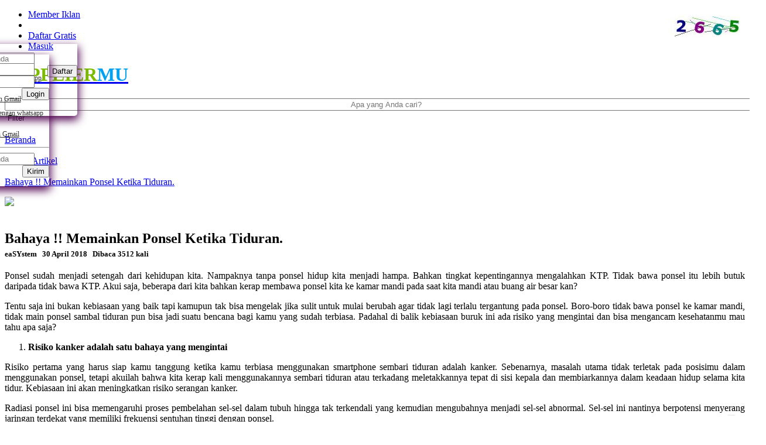

--- FILE ---
content_type: text/html; charset=UTF-8
request_url: https://suppliermu.com/article/detail/73645183583-bahaya-memainkan-ponsel-ketika-tiduran
body_size: 18963
content:
<!DOCTYPE html>
<html lang="id-ID" prefix="og: http://ogp.me/ns#">

<head>
    <meta charset="utf-8">
    <!-- Warna untuk Chrome, Firefox OS, Opera -->
    <meta content='#77116A' name='theme-color' />
    <!-- Warna untuk Windows Phone -->
    <meta content='#77116A' name='msapplication-navbutton-color' />
    <!-- Warna untuk iOS Safari -->
    <meta content='yes' name='apple-mobile-web-app-capable' />
    <meta content='#77116A' name='apple-mobile-web-app-status-bar-style' />
    <title> Bahaya !! Memainkan Ponsel Ketika Tiduran. </title>
    <link rel="shortcut icon" href="//www.suppliermu.com/an-component/media/upload-gambar-pendukung/17886818_10203489271669207_862980170_o copy.png">
    <meta http-equiv="content-type" content="text/html; charset=UTF-8">
    <meta http-equiv="X-UA-Compatible" content="IE=edge">
    <meta name="viewport" content="width=device-width, initial-scale=1" />

    <meta name="description" content="Ponsel sudah menjadi setengah dari kehidupan kita. Nampaknya tanpa ponsel hidup kita menjadi hampa. Bahkan tingkat kepentingannya mengalahkan KTP. Tidak bawa ponsel itu lebih butuk daripada tidak bawa ..." />
    <meta name="keywords" content="Kesehatan,Bahaya Ponsel,Dampak Negatif Memainkan Ponsel" />
    <meta name="author" content="eaSYstem" />

    <meta property="og:url" content="https://suppliermu.com/article/detail/73645183583-bahaya-memainkan-ponsel-ketika-tiduran" />
    <meta property="og:title" content=" Bahaya !! Memainkan Ponsel Ketika Tiduran. " />
    <meta property="og:description" content="Ponsel sudah menjadi setengah dari kehidupan kita. Nampaknya tanpa ponsel hidup kita menjadi hampa. Bahkan tingkat kepentingannya mengalahkan KTP. Tidak bawa ponsel itu lebih butuk daripada tidak bawa ..." />
    <meta property="og:site_name" content="suppliermu.com" />
    <meta property="og:image" content="https://suppliermu.com/an-component/media/upload-gambar-artikel-thumbs/suppliermu_0403201830093790403.jpg" />
    <meta property="og:type" content="article" />

    <meta name="twitter:card" content="summary" />
    <meta name="twitter:title" content=" Bahaya !! Memainkan Ponsel Ketika Tiduran. " />
    <meta name="twitter:description" content="Ponsel sudah menjadi setengah dari kehidupan kita. Nampaknya tanpa ponsel hidup kita menjadi hampa. Bahkan tingkat kepentingannya mengalahkan KTP. Tidak bawa ponsel itu lebih butuk daripada tidak bawa ..." />
    <meta name="twitter:url" content="https://suppliermu.com/article/detail/73645183583-bahaya-memainkan-ponsel-ketika-tiduran" />
    <meta name="twitter:image" content="https://suppliermu.com/an-component/media/upload-gambar-artikel-thumbs/suppliermu_0403201830093790403.jpg" />

    <!-- Bootstrap -->
    <link rel="stylesheet" href="https://suppliermu.com/an-theme/easystem/assets/css/bootstrap.min.css">
    <link rel="stylesheet" href="https://suppliermu.com/an-theme/easystem/assets/bootstrap-select/css/bootstrap-select.min.css">
    <link href="https://suppliermu.com/an-theme/admin/dist/dropzone/dropzone.min.css" rel="stylesheet" type="text/css" />

    <!-- Font Awesome -->
    <link rel="stylesheet" href="https://suppliermu.com/an-theme/easystem/assets/css/font-awesome.min.css">

        <!-- Custom CSS -->
    <link rel="stylesheet" href="https://suppliermu.com/an-theme/easystem/assets/css/etalage.css">
    <!--    <link rel="stylesheet" href="https://suppliermu.com/an-theme/easystem/assets/css/owl.carousel.css">-->
    <link rel="stylesheet" href="https://suppliermu.com/an-theme/easystem/assets/css/style.css?v3">

    <link rel="stylesheet" href="https://suppliermu.com/an-theme/easystem/assets/css/style-tambahan.css">
    <link rel="stylesheet" href="https://suppliermu.com/an-theme/easystem/assets/css/rating.css">

    <link rel="stylesheet" href="https://suppliermu.com/an-theme/easystem/assets/css/icon-menu.css">
    <link rel="stylesheet" href="https://suppliermu.com/an-theme/easystem/assets/flag-icon/css/flag-icon.min.css">
    <style>
        .easySecurity {
            position: absolute;
            right: 15px;
            margin: 2px;
        }

        @media only screen and (max-width: 320px) {
            .easySecurity {
                position: static;
                margin-bottom: 2px;
            }
        }
    </style>
    <style type="text/css">
        ::-moz-selection {
            color: white;
            background: #2c0946;
        }

        ::selection {
            color: white;
            background: #2c0946;
        }

        .site-branding-area {}

        .site-branding-area .banner-desktop {
            background: url('//www.suppliermu.com/an-component/media/upload-gambar-pendukung/bans.jpg') no-repeat;
            background-size: 100% 450px;
            position: absolute;
            height: 90%;
            left: 0;
            right: 0;
            margin-top: -5px;
            z-index: -1;
        }

        .dropzone {
            cursor: pointer;
            border-color: rgba(158, 158, 158, 0.14);
            border-radius: 5px;
        }

        .input_error {
            color: red !important;
            border: 1px solid red !important;
        }

        /*#google_translate_element {
            display: none;
        }*/
        #google_translate_element select {
            padding: 1px;
            margin: 7px -65px 7px 0;
            position: relative;
        }

        font {
            color: inherit;
        }

        font::first-letter {
            text-transform: uppercase;
        }

        /*Masukan code CSS anda disini
Gunakan flag !important'*/    </style>
    <link rel="stylesheet" href="https://suppliermu.com/an-theme/easystem/assets/css/responsive.css">
    <!-- HTML5 shim and Respond.js for IE8 support of HTML5 elements and media queries -->
    <!-- WARNING: Respond.js doesn't work if you view the page via file:// -->
    <!--[if lt IE 9]>
      <script src="https://oss.maxcdn.com/html5shiv/3.7.2/html5shiv.min.js"></script>
      <script src="https://oss.maxcdn.com/respond/1.4.2/respond.min.js"></script>
    <![endif]-->
    <script type="text/javascript">
        var title = '';
    </script>
    <!-- Facebook Pixel Code -->
    <script>
        ! function(f, b, e, v, n, t, s) {
            if (f.fbq) return;
            n = f.fbq = function() {
                n.callMethod ?
                    n.callMethod.apply(n, arguments) : n.queue.push(arguments)
            };
            if (!f._fbq) f._fbq = n;
            n.push = n;
            n.loaded = !0;
            n.version = '2.0';
            n.queue = [];
            t = b.createElement(e);
            t.async = !0;
            t.src = v;
            s = b.getElementsByTagName(e)[0];
            s.parentNode.insertBefore(t, s)
        }(window, document, 'script',
            'https://connect.facebook.net/en_US/fbevents.js');
        fbq('init', '2035829503099264');
        fbq('track', 'PageView');
    </script>
    <noscript><img height="1" width="1" style="display:none" src="https://www.facebook.com/tr?id=2035829503099264&ev=PageView&noscript=1" /></noscript>
    <!-- End Facebook Pixel Code -->
    <script async src="https://pagead2.googlesyndication.com/pagead/js/adsbygoogle.js?client=ca-pub-0241376791697727" crossorigin="anonymous"></script>
</head>

<body>
            <div id="fb-root"></div>
        <script>
            (function(d, s, id) {
                var js, fjs = d.getElementsByTagName(s)[0];
                if (d.getElementById(id)) return;
                js = d.createElement(s);
                js.id = id;
                js.src = "//connect.facebook.net/id_ID/sdk.js#xfbml=1&version=v2.9";
                fjs.parentNode.insertBefore(js, fjs);
            }(document, 'script', 'facebook-jssdk'));
        </script>
        <div class="header-area">
        <div class="container">
            <div class="row">
                <div class="col-md-8 col-sm-6">

                    <div class="user-menu">
                        <ul>
                            <li><a href="https://suppliermu.com/member/dashboard"><i class="fa fa-user"></i> Member Iklan</a></li>
                                                            <li><a href="https://suppliermu.com/user/register.html" style="display: none;"><i class="fa fa-user"></i> Daftar Gratis</a></li>
                                <li><a data-toggle="collapse" href="#form-daftar-header" aria-expanded="false" aria-controls="form-login-header"><i class="fa fa-sign-in"></i> Daftar Gratis</a>
                                    <ul class="col-md-12 gan collapse" style="max-width: 250px; position: absolute; z-index: 9999999; padding: 15px 0; border-radius: 0 0 5px 5px; box-shadow: 1px 6px 15px 1px #500450; margin-top: 5px; margin-left: -13%" id="form-daftar-header">
                                        <li>
                                            <div role="tabpanel">
                                                <div class="tab-content" style="margin-bottom: 0">
                                                    <form action="javascript:daftar()" id="daftar" role="tabpanel" class="tab-pane fade in active" method="post">
                                                        <div class="col-md-12">
                                                            <div class="form-group">
                                                                <div class="input-group">
                                                                    <div class="input-group-addon"><i class="fa fa-user"></i></div>
                                                                    <input type="email" required id="email_daftar" class="form-control" placeholder="Masukkan email Anda" name="email">
                                                                </div>
                                                                <div class="info-error info-error-email_daftar"></div>
                                                            </div>
                                                        </div>

                                                        <div class="col-md-12">
                                                            <button type="submit" style="float: right" id="daftarr" class="button">Daftar</button>
                                                        </div>
                                                        <div class="col-md-12 text-center">
                                                                                                                                                                                        <a href="https://suppliermu.com/user/register.html?act=cepat" class="btn btn-sm btn-default" style="padding: 5px 10px; font-size: 12px; display: inline-block; margin-top: 10px; color: #333;"><img src="https://suppliermu.com/an-theme/easystem/assets/img/whatsapp.svg" alt="whatsapp" style="width: 25px; height: 25px; object-fit: contain;"> Daftar dengan whatsapp</a>
                                                                                                                        <a href="https://accounts.google.com/o/oauth2/auth?response_type=code&access_type=online&client_id=958924575910-khro8hhblkosu57sd273krah2u1h9rpt.apps.googleusercontent.com&redirect_uri=https%3A%2F%2Fsuppliermu.com%2Fmember%2Foauth2&state&scope=email%20profile&approval_prompt=auto" class="btn btn-sm btn-default" style="padding: 5px 10px; font-size: 12px; display: inline-block; margin-top: 10px; color: #333;"><img src="https://suppliermu.com/an-theme/easystem/assets/img/gmail.png?v1" alt="google" style="width: 30px; height: 30px; object-fit: contain;"> Sign up with Gmail</a>
                                                        </div>
                                                    </form>
                                                </div>
                                            </div>
                                        </li>
                                    </ul>
                                </li>
                                                        <li class="login-header"><a data-toggle="collapse" href="#form-login-header" aria-expanded="false" aria-controls="form-login-header"><i class="fa fa-sign-in"></i> Masuk</a>
                                <ul class="col-md-12 gan collapse" style="max-width: 250px; position: absolute; z-index: 9999999; padding: 15px 0; border-radius: 0 0 5px 5px; box-shadow: 1px 6px 15px 1px #500450; margin-top: 5px; margin-left: -13%" id="form-login-header">
                                <li>
                                <div role="tabpanel">
                                <div class="tab-content" style="margin-bottom: 0">
                                <form method="post" id="form-login" role="tabpanel" action="https://suppliermu.com/mobile/login?ref=https%3A%2F%2Fsuppliermu.com%2Fuser%2Flogin.html" class="tab-pane fade in active">
                                    <div class="col-md-12">
                                        <div class="form-group">
                                            <div class="input-group">
                                                <div class="input-group-addon"><i class="fa fa-user"></i></div>
                                                    <input required type="email" id="email_l" name="email_l" class="form-control" placeholder="Email">
                                            </div>
                                            <div class="info-error info-error-email_l"></div>
                                        </div>
                                    </div>

                                    <div class="col-md-12">
                                        <div class="form-group">
                                            <div class="input-group">
                                                <div class="input-group-addon"><i class="fa fa-unlock-alt"></i></div>
                                                    <input required type="password" id="password_l" class="form-control" name="password_l" placeholder="Password">
                                            </div>
                                            <div class="info-error info-error-password_l"></div>
                                        </div>
                                    </div>

                                    <div class="col-md-12">
                                        <a style="float: left; color: purple" href="#forget-password" aria-controls="forget-password" role="tab" data-toggle="tab">Lupa password?</a>
                                        <button type="submit" style="float: right" id="login" class="button">Login</button>
                                    </div>
                                    <div class="col-md-12 text-center">
                                    
                                    <a href="https://suppliermu.com/user/register.html?act=cepat" class="btn btn-sm btn-default" style="padding: 5px 10px; font-size: 12px; display: inline-block; margin-top: 10px; color: #333;"><img src="https://suppliermu.com/an-theme/easystem/assets/img/whatsapp.svg" alt="whatsapp" style="width: 25px; height: 25px; object-fit: contain;"> Masuk dengan whatsapp</a>
                                    </div>
                                    <div class="col-md-12 text-center">
                                        <a href="https://accounts.google.com/o/oauth2/auth?response_type=code&access_type=online&client_id=958924575910-khro8hhblkosu57sd273krah2u1h9rpt.apps.googleusercontent.com&redirect_uri=https%3A%2F%2Fsuppliermu.com%2Fmember%2Foauth2&state&scope=email%20profile&approval_prompt=auto" class="btn btn-sm btn-default" style="padding: 5px 10px; font-size: 12px; display: inline-block; margin-top: 10px; color: #333;"><img src="https://suppliermu.com/an-theme/easystem/assets/img/gmail.png?v1" alt="google" style="width: 30px; height: 30px; object-fit: contain;"> Sign in with Gmail</a>
                                    </div>
                                    <div class="clear"></div>
                                    <div class="col-md-12">
                                    <hr>
                                    </div>
                                </form>
                                <form action="https://suppliermu.com/mobile/forget_password?ref=https%3A%2F%2Fsuppliermu.com%2Fuser%2Flogin.html" id="forget-password" role="tabpanel" class="tab-pane fade" method="post">
                                    <div class="col-md-12">
                                        <div class="form-group">
                                            <div class="input-group">
                                                <div class="input-group-addon"><i class="fa fa-user"></i></div>
                                                    <input type="email" required id="email_lupas" class="form-control" placeholder="Masukkan email Anda" name="email">
                                            </div>
                                            <div class="info-error info-error-email_lupas"></div>
                                        </div>
                                    </div>

                                    <div class="col-md-12">
                                        <a style="float: left; color: purple" href="#form-login" aria-controls="form-login" role="tab" data-toggle="tab">Login disini</a>
                                        <button type="submit" style="float: right" id="lupass" class="button">Kirim</button>
                                    </div>
                                </form>
                                </div>
                                </div>
                                </li>
                                </ul>
                            </li>                            <!--                            <li class="easy01"><a href=""><span>Jual Sekarang</span></a></li>
                            <li class="easy01"><a href=""><span>Buat Permintaan</span></a></li>
-->
                        </ul>
                    </div>
                </div>
                <div class="col-md-4 col-sm-6" align="right">
                    <div id="google_translate_element"></div>
                </div>
            </div>
        </div>
    </div> <!-- End header area -->
    <div class="site-branding-area" style="">
        <div class="container">
            <div class="row">
                <div class="banner-desktop" style="background-color: white; background-image: unset;">&nbsp;</div>
                <div class="col-sm-12">
                    <div class="logo">
                                                    <h1><a href="https://suppliermu.com/"><span style="color: #7CBB00;">SUPPLIER</span><span style="color: #00A1F1;">MU</span></a></h1>
                                                <!-- <img src="//www.suppliermu.com/an-component/media/upload-gambar-pendukung/17886818_10203489271669207_862980170_o copy.png" style="height: 150px !important; margin: 15px;"> -->
                    </div>
                </div>
                <div class="col-sm-12">
                    <form class="form-search" action="https://suppliermu.com/search">
                        <div class="row">
                            <div class="col-md-8 col-md-offset-2 col-sm-10 col-sm-offset-1">
                                <input type="text" name="q" style="text-align: center; width: 100%; padding-right: 30px; text-indent: 30px;" placeholder="Apa yang Anda cari?" value="">
                                <button class="btn btn-default" style="position: absolute; right: 25px; bottom: 10px; border: none;"><i class="fa fa-search" style="color: purple;"></i></button>
                            </div>
                        </div>
                        <div class="input" style="margin: 3px auto; margin-top: 0; display: none;">
                            <select name="c" class="selectpicker">
                                <option value="0">-- Pilih Kategori --</option>
                                <option value='16'>Teknologi & Telekomunikasi</option><option value='17'>Kesehatan & Kecantikan</option><option value='18'>Buku & Media</option><option value='19'>Pertanian & Produksi Pangan</option><option value='20'>Peralatan Kantor</option><option value='21'>Peralatan Industri</option><option value='22'>Peralatan Olahraga & Outdoor</option><option value='23'>Jasa & Layanan</option><option value='24'>Furniture & Peralatan Rumah Tangga</option><option value='25'>Makanan / Kuliner</option><option value='26'>Mainan & Perlengkapan Anak/Bayi</option><option value='27'>Kerajinan & Souvenir</option><option value='28'>Peralatan Elektronik</option><option value='29'>Otomotif & Transportasi</option><option value='30'>Fashion, Tekstil & Aksesoris</option><option value='31'>Metalurgi, Mineral & Kimia</option><option value='53'>Properti</option><option value='60'>Lowongan Kerja</option>                            </select>
                            <select name="p" class="selectpicker">
                                <option value="">-- Pilih Wilayah --</option><option value='AF'>Afghanistan</option>
<option value='AX'>Aland Islands</option>
<option value='AL'>Albania</option>
<option value='DZ'>Algeria</option>
<option value='AS'>American Samoa</option>
<option value='AD'>Andorra</option>
<option value='AO'>Angola</option>
<option value='AI'>Anguilla</option>
<option value='AQ'>Antarctica</option>
<option value='AG'>Antigua and Barbuda</option>
<option value='AR'>Argentina</option>
<option value='AM'>Armenia</option>
<option value='AW'>Aruba</option>
<option value='AU'>Australia</option>
<option value='AT'>Austria</option>
<option value='AZ'>Azerbaijan</option>
<option value='BS'>Bahamas</option>
<option value='BH'>Bahrain</option>
<option value='BD'>Bangladesh</option>
<option value='BB'>Barbados</option>
<option value='BY'>Belarus</option>
<option value='BE'>Belgium</option>
<option value='BZ'>Belize</option>
<option value='BJ'>Benin</option>
<option value='BM'>Bermuda</option>
<option value='BT'>Bhutan</option>
<option value='BO'>Bolivia</option>
<option value='BQ'>Bonaire, Sint Eustatius and Saba</option>
<option value='BA'>Bosnia and Herzegovina</option>
<option value='BW'>Botswana</option>
<option value='BV'>Bouvet Island</option>
<option value='BR'>Brazil</option>
<option value='IO'>British Indian Ocean Territory</option>
<option value='BN'>Brunei Darussalam</option>
<option value='BG'>Bulgaria</option>
<option value='BF'>Burkina Faso</option>
<option value='BI'>Burundi</option>
<option value='KH'>Cambodia</option>
<option value='CM'>Cameroon</option>
<option value='CA'>Canada</option>
<option value='CV'>Cape Verde</option>
<option value='KY'>Cayman Islands</option>
<option value='CF'>Central African Republic</option>
<option value='TD'>Chad</option>
<option value='CL'>Chile</option>
<option value='CN'>China</option>
<option value='CX'>Christmas Island</option>
<option value='CC'>Cocos (Keeling) Islands</option>
<option value='CO'>Colombia</option>
<option value='KM'>Comoros</option>
<option value='CG'>Congo, Republic of the (Brazzaville)</option>
<option value='CD'>Congo, the Democratic Republic of the (Kinshasa)</option>
<option value='CK'>Cook Islands</option>
<option value='CR'>Costa Rica</option>
<option value='CI'>Cote d'Ivoire, Republic of</option>
<option value='HR'>Croatia</option>
<option value='CU'>Cuba</option>
<option value='CW'>Curacao</option>
<option value='CY'>Cyprus</option>
<option value='CZ'>Czech Republic</option>
<option value='DK'>Denmark</option>
<option value='DJ'>Djibouti</option>
<option value='DM'>Dominica</option>
<option value='DO'>Dominican Republic</option>
<option value='EC'>Ecuador</option>
<option value='EG'>Egypt</option>
<option value='SV'>El Salvador</option>
<option value='GQ'>Equatorial Guinea</option>
<option value='ER'>Eritrea</option>
<option value='EE'>Estonia</option>
<option value='ET'>Ethiopia</option>
<option value='FK'>Falkland Islands (Islas Malvinas)</option>
<option value='FO'>Faroe Islands</option>
<option value='FJ'>Fiji</option>
<option value='FI'>Finland</option>
<option value='FR'>France</option>
<option value='GF'>French Guiana</option>
<option value='PF'>French Polynesia</option>
<option value='TF'>French Southern and Antarctic Lands</option>
<option value='GA'>Gabon</option>
<option value='GM'>Gambia, The</option>
<option value='GE'>Georgia</option>
<option value='DE'>Germany</option>
<option value='GH'>Ghana</option>
<option value='GI'>Gibraltar</option>
<option value='GR'>Greece</option>
<option value='GL'>Greenland</option>
<option value='GD'>Grenada</option>
<option value='GP'>Guadeloupe</option>
<option value='GU'>Guam</option>
<option value='GT'>Guatemala</option>
<option value='GG'>Guernsey</option>
<option value='GN'>Guinea</option>
<option value='GW'>Guinea-Bissau</option>
<option value='GY'>Guyana</option>
<option value='HT'>Haiti</option>
<option value='HM'>Heard Island and McDonald Islands</option>
<option value='VA'>Holy See (Vatican City)</option>
<option value='HN'>Honduras</option>
<option value='HK'>Hong Kong</option>
<option value='HU'>Hungary</option>
<option value='IS'>Iceland</option>
<option value='IN'>India</option>
<option value='ID'>Indonesia</option>
<option value='IR'>Iran, Islamic Republic of</option>
<option value='IQ'>Iraq</option>
<option value='IE'>Ireland</option>
<option value='IM'>Isle of Man</option>
<option value='IL'>Israel</option>
<option value='IT'>Italy</option>
<option value='JM'>Jamaica</option>
<option value='JP'>Japan</option>
<option value='JE'>Jersey</option>
<option value='JO'>Jordan</option>
<option value='KZ'>Kazakhstan</option>
<option value='KE'>Kenya</option>
<option value='KI'>Kiribati</option>
<option value='KP'>Korea, Democratic People's Republic of</option>
<option value='KR'>Korea, Republic of</option>
<option value='KW'>Kuwait</option>
<option value='KG'>Kyrgyzstan</option>
<option value='LA'>Laos</option>
<option value='LV'>Latvia</option>
<option value='LB'>Lebanon</option>
<option value='LS'>Lesotho</option>
<option value='LR'>Liberia</option>
<option value='LY'>Libya</option>
<option value='LI'>Liechtenstein</option>
<option value='LT'>Lithuania</option>
<option value='LU'>Luxembourg</option>
<option value='MO'>Macao</option>
<option value='MK'>Macedonia, Republic of</option>
<option value='MG'>Madagascar</option>
<option value='MW'>Malawi</option>
<option value='MY'>Malaysia</option>
<option value='MV'>Maldives</option>
<option value='ML'>Mali</option>
<option value='MT'>Malta</option>
<option value='MH'>Marshall Islands</option>
<option value='MQ'>Martinique</option>
<option value='MR'>Mauritania</option>
<option value='MU'>Mauritius</option>
<option value='YT'>Mayotte</option>
<option value='MX'>Mexico</option>
<option value='FM'>Micronesia, Federated States of</option>
<option value='MD'>Moldova</option>
<option value='MC'>Monaco</option>
<option value='MN'>Mongolia</option>
<option value='ME'>Montenegro</option>
<option value='MS'>Montserrat</option>
<option value='MA'>Morocco</option>
<option value='MZ'>Mozambique</option>
<option value='MM'>Myanmar</option>
<option value='NA'>Namibia</option>
<option value='NR'>Nauru</option>
<option value='NP'>Nepal</option>
<option value='NL'>Netherlands</option>
<option value='NC'>New Caledonia</option>
<option value='NZ'>New Zealand</option>
<option value='NI'>Nicaragua</option>
<option value='NE'>Niger</option>
<option value='NG'>Nigeria</option>
<option value='NU'>Niue</option>
<option value='NF'>Norfolk Island</option>
<option value='MP'>Northern Mariana Islands</option>
<option value='NO'>Norway</option>
<option value='OM'>Oman</option>
<option value='PK'>Pakistan</option>
<option value='PW'>Palau</option>
<option value='PS'>Palestine, State of</option>
<option value='PA'>Panama</option>
<option value='PG'>Papua New Guinea</option>
<option value='PY'>Paraguay</option>
<option value='PE'>Peru</option>
<option value='PH'>Philippines</option>
<option value='PN'>Pitcairn</option>
<option value='PL'>Poland</option>
<option value='PT'>Portugal</option>
<option value='PR'>Puerto Rico</option>
<option value='QA'>Qatar</option>
<option value='RE'>Reunion</option>
<option value='RO'>Romania</option>
<option value='RU'>Russian Federation</option>
<option value='RW'>Rwanda</option>
<option value='BL'>Saint Barthelemy</option>
<option value='SH'>Saint Helena, Ascension and Tristan da Cunha</option>
<option value='KN'>Saint Kitts and Nevis</option>
<option value='LC'>Saint Lucia</option>
<option value='MF'>Saint Martin</option>
<option value='PM'>Saint Pierre and Miquelon</option>
<option value='VC'>Saint Vincent and the Grenadines</option>
<option value='WS'>Samoa</option>
<option value='SM'>San Marino</option>
<option value='ST'>Sao Tome and Principe</option>
<option value='SA'>Saudi Arabia</option>
<option value='SN'>Senegal</option>
<option value='RS'>Serbia</option>
<option value='SC'>Seychelles</option>
<option value='SL'>Sierra Leone</option>
<option value='SG'>Singapore</option>
<option value='SX'>Sint Maarten (Dutch part)</option>
<option value='SK'>Slovakia</option>
<option value='SI'>Slovenia</option>
<option value='SB'>Solomon Islands</option>
<option value='SO'>Somalia</option>
<option value='ZA'>South Africa</option>
<option value='GS'>South Georgia and South Sandwich Islands</option>
<option value='SS'>South Sudan</option>
<option value='ES'>Spain</option>
<option value='LK'>Sri Lanka</option>
<option value='SD'>Sudan</option>
<option value='SR'>Suriname</option>
<option value='SZ'>Swaziland</option>
<option value='SE'>Sweden</option>
<option value='CH'>Switzerland</option>
<option value='SY'>Syrian Arab Republic</option>
<option value='TW'>Taiwan</option>
<option value='TJ'>Tajikistan</option>
<option value='TZ'>Tanzania, United Republic of</option>
<option value='TH'>Thailand</option>
<option value='TL'>Timor-Leste</option>
<option value='TG'>Togo</option>
<option value='TK'>Tokelau</option>
<option value='TO'>Tonga</option>
<option value='TT'>Trinidad and Tobago</option>
<option value='TN'>Tunisia</option>
<option value='TR'>Turkey</option>
<option value='TM'>Turkmenistan</option>
<option value='TC'>Turks and Caicos Islands</option>
<option value='TV'>Tuvalu</option>
<option value='UG'>Uganda</option>
<option value='UA'>Ukraine</option>
<option value='AE'>United Arab Emirates</option>
<option value='GB'>United Kingdom</option>
<option value='US'>United States</option>
<option value='UM'>United States Minor Outlying Islands</option>
<option value='UY'>Uruguay</option>
<option value='UZ'>Uzbekistan</option>
<option value='VU'>Vanuatu</option>
<option value='VE'>Venezuela, Bolivarian Republic of</option>
<option value='VN'>Vietnam</option>
<option value='VG'>Virgin Islands, British</option>
<option value='VI'>Virgin Islands, U.S.</option>
<option value='WF'>Wallis and Futuna</option>
<option value='EH'>Western Sahara</option>
<option value='YE'>Yemen</option>
<option value='ZM'>Zambia</option>
<option value='ZW'>Zimbabwe</option>
                            </select>
                        </div>
                        <div>
                            <button type="button" onclick="$('.input').slideToggle();" style="background: unset; border: unset; padding: 5px;"><i class="fa fa-plus" style="color: unset;"></i> Filter</button>
                        </div>
                        <!--
                    <div class="submit">
                        <input type="submit" value="Cari">
                            <div style="max-width: 530px; width: 100%; margin: 0 auto">
                       </div>
                    </div>
                    -->
                    </form>
                </div>
            </div>
        </div>
    </div>
    <div class="fix"></div>
    <!-- End site branding area -->

            <div class="kategori-area" id="nav-menu" style="background: unset;">
            <div class="zigzag-bottom"></div>
            <div class="container">
                <div class="row">
                    <div>
                        <ul style="margin-left: -40px">
                            <li><a href='https://suppliermu.com/'>Beranda</a></li> &nbsp; <i class='fa fa-angle-right'></i> &nbsp; <li><a href='https://suppliermu.com/article'>Semua Artikel</a></li> &nbsp; <i class='fa fa-angle-right'></i> &nbsp; <li><a href='https://suppliermu.com/article/detail/73645183583-bahaya-memainkan-ponsel-ketika-tiduran'>Bahaya !! Memainkan Ponsel Ketika Tiduran.</a></li>                        </ul>
                    </div>
                </div>
            </div>
        </div> <!-- End promo area -->
    <style type="text/css">
/* FILTER CSS */
.filter-wrapper {
    width: 100%;
    margin: 40px 0 24px 0;
    overflow: hidden;
    text-align: center;
    color: #fff;
}
.filter-wrapper li {
    display: inline-block;
    margin: 4px;
}
.filter-wrapper li a {
    color: #999999;
    font-size: 13px;
    font-weight: bold;
    letter-spacing: 2px;
    text-transform: uppercase;
    padding: 8px 17px;
    display: block;
    text-decoration: none;
    transition: all 0.4s ease-in-out;
}
.filter-wrapper li .selected,
.filter-wrapper li a:focus,
.filter-wrapper li a:hover {
    color: #00c6d7;
    outline: none;
  }

/* ISOTOPE BOX CSS */
.iso-box-section {
    width: 100%;
    color: 
}
.iso-box-wrapper {
    width: 100%;
    padding: 0;
    clear: both;
    position: relative;
}
.iso-box {
    position: relative;
    min-height: 50px;
    float: left;
    overflow: hidden;
    margin-bottom: 20px;
}



.work {
  -moz-box-shadow: 0 0 0 1px #fff;
  -webkit-box-shadow: 0 0 0 1px #fff;
  box-shadow: 0 0 0 1px #fff;
  min-height: 350px;
  overflow: hidden;
  position: relative;
  visibility: hidden; }
 .iso-box  .overlay {
    background: rgba(150, 100, 195, 0.9);
    height: 100%;
    left: 0;
    opacity: 0;
    position: absolute;
    top: 0;
    width: 100%;
    -moz-transition: opacity, 0.3s;
    -o-transition: opacity, 0.3s;
    -webkit-transition: opacity, 0.3s;
    transition: opacity, 0.3s; }
 .iso-box  .overlay-caption {
    position: absolute;
    text-align: center;
    top: 50%;
    width: 100%;
    -moz-transform: translateY(-50%);
    -ms-transform: translateY(-50%);
    -webkit-transform: translateY(-50%);
    transform: translateY(-50%); }
  .iso-box  h5, .iso-box  p, .iso-box  img {
    -moz-transition: all, 0.5s;
    -o-transition: all, 0.5s;
    -webkit-transition: all, 0.5s;
    transition: all, 0.5s; }
  .iso-box  h5, .iso-box  p {
    color: #fff;
    margin: 0;
    opacity: 0; }
  .iso-box  h5 {
    margin-bottom: 5px;
    -moz-transform: translate3d(0, -200%, 0);
    -ms-transform: translate3d(0, -200%, 0);
    -webkit-transform: translate3d(0, -200%, 0);
    transform: translate3d(0, -200%, 0); }
  .iso-box  p {
    -moz-transform: translate3d(0, 200%, 0);
    -ms-transform: translate3d(0, 200%, 0);
    -webkit-transform: translate3d(0, 200%, 0);
    transform: translate3d(0, 200%, 0); }

.work-box:hover img {
  -moz-transform: scale(1.2);
  -ms-transform: scale(1.2);
  -webkit-transform: scale(1.2);
  transform: scale(1.2); }
.work-box:hover .overlay {
  opacity: 1; }
  .work-box:hover .overlay h5, .work-box:hover .overlay p {
    opacity: 1;
    -moz-transform: translate3d(0, 0, 0);
    -ms-transform: translate3d(0, 0, 0);
    -webkit-transform: translate3d(0, 0, 0);
    transform: translate3d(0, 0, 0); }
</style>
    <div class="single-product-area">
        <div class="zigzag-bottom"></div>

    <div class="business">
        <div class="container">
            <div class="row">
                <div class="col-md-8 col-sm-7">
                                  <img src="https://suppliermu.com/an-component/media/upload-gambar-artikel/suppliermu_0403201830093790403.jpg" width="100%"><br /><br />
                                  <h2>
                    Bahaya !! Memainkan Ponsel Ketika Tiduran.                    <div style="font-size: 13px; margin-top: 5px">
                      <i class="fa fa-user"></i> eaSYstem &nbsp; 
                      <i class="fa fa-calendar"></i> 30 April 2018 &nbsp; 
                      <i class="fa fa-eye"></i> Dibaca 3512 kali &nbsp; 
                    </div>
                  </h2>
                  <div style="text-align: justify;" class="article-content"><p>Ponsel sudah menjadi setengah dari kehidupan kita. Nampaknya tanpa ponsel hidup kita menjadi hampa. Bahkan tingkat kepentingannya mengalahkan KTP. Tidak bawa ponsel itu lebih butuk daripada tidak bawa KTP. Akui saja, beberapa dari kita bahkan kerap membawa ponsel kita ke kamar mandi pada saat kita mandi atau buang air besar kan?</p>
<p>Tentu saja ini bukan kebiasaan yang baik tapi kamupun tak bisa mengelak jika sulit untuk mulai berubah agar tidak lagi terlalu tergantung pada ponsel. Boro-boro tidak bawa ponsel ke kamar mandi, tidak main ponsel sambal tiduran pun bisa jadi suatu bencana bagi kamu yang sudah terbiasa. Padahal di balik kebiasaan buruk ini ada risiko yang mengintai dan bisa mengancam kesehatanmu mau tahu apa saja?</p>
<ol>
<li><strong>Risiko kanker adalah satu bahaya yang mengintai</strong></li>
</ol>
<p>Risiko pertama yang harus siap kamu tanggung ketika kamu terbiasa menggunakan smartphone sembari tiduran adalah kanker. Sebenarnya, masalah utama tidak terletak pada posisimu dalam menggunakan ponsel, tetapi akuilah bahwa kita kerap kali menggunakannya sembari tiduran atau terkadang meletakkannya tepat di sisi kepala dan membiarkannya dalam keadaan hidup selama kita tidur. Kebiasaan ini akan meningkatkan risiko serangan kanker.</p>
<p>Radiasi ponsel ini bisa memengaruhi proses pembelahan sel-sel dalam tubuh hingga tak terkendali yang kemudian mengubahnya menjadi sel-sel abnormal. Sel-sel ini nantinya berpotensi menyerang jaringan terdekat yang memiliki frekuensi sentuhan tinggi dengan ponsel.</p>
<ol start="2">
<li><strong>Selain kanker, risiko serangan jantung juga siap menerkam</strong></li>
</ol>
<p>Risiko lain yang mungkin bisa menyerangmu adalah serangan jantung. Mungkin kamu belum pernah mendengar sebelumnya bahwa terdapat hubungan antara radiasi ponsel dan serangan jantung. Memang hubungan ini tidak secara langsung karena radiasi ponsel memulainya dengan mengganggu tekanan darah.</p>
<p>Sebuah studi yang dilakukan di Jerman dan dilaporkan dalam media Lancet pada tahun 1998 menunjukkan adanya penelitian yang memperlihatkan tekanan darah subyek yang diteliti mampu meningkat 5 hingga 10 Hg, sebuah peningkatan yang cukup signifikan untuk memicu munculnya stroke atau serangan jantung. Inilah bukti pertama yang cukup meyakinkan betapa radiasi ponsel begitu kuat dan dapat memengaruhi perubahan fungsi sel dalam tubuh manusia.</p>
<ol start="3">
<li><strong>Gangguan mata juga mungkin terjadi akibat paparan sinar di bawah pencahayaan minim</strong></li>
</ol>
<p>Cukup banyak risiko yang mengintai dari kebiasaan menggunakan ponsel sambil tiduran terutama untuk mata penggunanya. Dalam jangka pendek, penggunaan ponsel sambil tiduran dan didukung pencahayaan yang rendah mampu menimbulkan mata lelah dan berair yang lambat laun menimbulkan efek samping seperti pusing, sakit kepala, letih, serta insomnia.</p>
<p>Astenopia, melambatnya reaksi pupil terhadap cahaya, juga menjadi risiko bagi mata pengguna karena menggunakan ponsel sambil tiduran. Hal ini mungkin masih diperparah dengan ukuran font yang akan dibaca dari layar ponsel karena membutuhkan konsentrasi penglihatan yang lebih tinggi.</p>
<ol start="4">
<li><strong>Tumor otak adalah risiko lain yang harus siap kamu tanggung</strong></li>
</ol>
<p>Bukannya ingin menakut-nakuti, tetapi sudah menjadi rahasia umum kalau radiasi ponsel berpotensi menyerangmu dengan berbagai penyakit di balik pesonanya yang selalu berhasil membuatmu menggunakannya sembari tiduran. Kasus efek radiasi ponsel menjadi tumor dalam tubuh penggunanya bahkan lebih mungkin terjadi pada kaum perempuan dan anak-anak.</p>
<ol start="5">
<li><strong>Istirahat malammu tidak akan nyenyak</strong></li>
</ol>
<p>Dampak satu ini masih menjadi salah satu akibat yang harus kamu hadapi kalau terlalu sering membiarkan tubuhmu terpapar radiasi ponsel. Kamu harus rela tidak mendapatkan kualitas tidur yang baik dan nyenyak sehingga kamu pun mengalami kelelahan meski sudah mendapatkan waktu istirahat yang panjang.</p>
<p>Tubuhmu mungkin dalam keadaan tidur atau istirahat tetapi pikiranmu aktif, ketika bangun dari tidur kamu merasakan kelelahan sama seperti sehabis melakukan aktivitas rutin. Kalau sudah terbiasa begini, tentu tidak akan berdampak baik bagi tubuhmu dalam jangka waktu yang panjang.</p>
<ol start="6">
<li><strong>Metabolisme tubuh menjadi terhambat</strong></li>
</ol>
<p>Saat kita tidur malam, inilah momen terbaik bagi tubuh agar proses metabolisme bisa secara aktif bekerja. Maka dari itu ketika seseorang sedang istirahat malam, saat tubuhnya seharusnya bisa melakukan metabolisme secara aktif, namun terpapar oleh radiasi ponsel yang diletakkan tak jauh dari bantalnya, proses metabolisme itu bisa jadi tidak berjalan sesuai jalurnya.</p>
<p>Akibatnya, proses-proses yang seharusnya bisa berjalan selama istirahat malam menjadi terhambat mulai dari proses pencernaan makanan hingga proses detoksifikasi. Jadi kamu sudah tahu kan kalau menggunakan ponsel sambil tiduran bahkan meletakkannya di samping tubuh saat sedang tidur malam itu bukan sebuah kebiasaan yang baik?</p>
<ol start="7">
<li><strong>Pembentukan hormon melatonin pun ikut terganggu</strong></li>
</ol>
<p>Hormon melatonin adalah hormon yang berfungsi sebagai antioksidan sekaligus mengontrol tidur. Hormon inilah yang akan mengatur kapan tubuh kita harus tidur dan bangun serta berfungsi dalam mengatur ritme detak jantung kita. Ketika kamu terlalu lama terpapar cahaya dari layar ponsel yang begitu terang, hal ini bisa berpengaruh pada pembentukan hormon melatonin.</p>
<p>Para ahli menyebutkan bahwa paparan radiasi elektromagnetik dari ponsel ini mampu menghambat produksi hormon melatonin. Hormon ini bahkan dikatakan paling sensitif terhadap rangsangan dalam bentuk cahaya. Inilah mengapa kita sangat disarankan tidur dalam kondisi redup dan tidak menggunakan ponsel sembari tiduran atau hingga tertidur.</p>
<p>Sekarang sudah tahu kan bahwa menggunakan ponsel sambil tiduran apalagi di bawah pencahayaan yang minim berisiko menimbulkan berbagai penyakit yang mengancam kesehatanmu. Meski terlihat sepele – karena sudah menjadi kebiasaan yang banyak dilakukan dewasa ini – tapi tidak ada salahnya kamu mencoba menghindarkan dirimu dari risiko buruk dengan mengurangi insensitas pemakaian ponsel sambil tiduran.</p>
<p>Sumber : keypoo.com</p></div>
                  
                  <div class="clear"></div>
                  <div style="height: 20px">&nbsp;</div>

                                    
                  <table width="100%" cellspacing="0" cellpadding="10" style="margin-left: 7px;">
                  <td width="50" valign="top">
                      <h5 style="padding: 4px 0px 0px 0; margin-left: -5px;"><strong>Tags :</strong></h5>
                  </td>
                  <td valign="top">
                      <h5 style="display: inline-block; position: relative;">
                      <span class='tag-link'><a href='https://suppliermu.com/article/tag/kesehatan'>Kesehatan</a></span>  <span class='tag-link'><a href='https://suppliermu.com/article/tag/bahaya-ponsel'>Bahaya Ponsel</a></span>  <span class='tag-link'><a href='https://suppliermu.com/article/tag/dampak-negatif-memainkan-ponsel'>Dampak Negatif Memainkan Ponsel</a></span>                       </h5>
                  </td>
                  </table>
                  
                  <div style="padding: 0 5px 5px;">
                      <h4 style="padding: 0px 10px 0px 0; margin-left: -5px;"><strong>Bagikan :</strong></h4>
                      <div class="footer-social" style="background: transparent !important;">
                          <a target="_blank" href="https://twitter.com/share?url=https%3A%2F%2Fsuppliermu.com%2Farticle%2Fdetail%2F73645183583-bahaya-memainkan-ponsel-ketika-tiduran" data-toggle="tooltip" data-placement="bottom" title="Twitter" style="border-radius: 50%"><i class="fa fa-twitter"> </i></a> 
                          <a target="_blank" href="https://facebook.com/sharer/sharer.php?u=https%3A%2F%2Fsuppliermu.com%2Farticle%2Fdetail%2F73645183583-bahaya-memainkan-ponsel-ketika-tiduran" data-toggle="tooltip" data-placement="bottom" title="Facebook" style="border-radius: 50%"><i class="fa fa-facebook"> </i></a> 
                          <a target="_blank" href="https://plus.google.com/share?url=https%3A%2F%2Fsuppliermu.com%2Farticle%2Fdetail%2F73645183583-bahaya-memainkan-ponsel-ketika-tiduran" data-toggle="tooltip" data-placement="bottom" title="Google Plus" style="border-radius: 50%"><i class="fa fa-google-plus"> </i></a> 
                      </div>
                  </div>

                  <div class="fb-comments" data-href="https://suppliermu.com/article/detail/73645183583" data-width="100%" data-numposts="11"></div>

                                    <div>
                    <hr style="margin-top: 0">
                    <h4><strong>Baca Juga</strong></h4>
                    
<script async src="//pagead2.googlesyndication.com/pagead/js/adsbygoogle.js"></script>
<!-- easystem.co.id_baca_juga -->
<ins class="adsbygoogle"
     style="display:block"
     data-ad-client="ca-pub-0241376791697727"
     data-ad-slot="4814986877"
     data-ad-format="auto"></ins>
<script>
(adsbygoogle = window.adsbygoogle || []).push({});
</script>
                                          <a href="https://suppliermu.com/article/detail/73645183688-3-manfaat-psikologis-dari-bermain-game-moba-kayak-dota-2-dan-mobile-legends">3 Manfaat Psikologis Dari Bermain Game MOBA Kayak Dota 2 dan Mobile Legends</a><br />
                                            <a href="https://suppliermu.com/article/detail/73645183762-tips-menghentikan-pendarahan-pada-luka-kepala">Tips Menghentikan Pendarahan Pada Luka Kepala</a><br />
                                            <a href="https://suppliermu.com/article/detail/73645183578-7-manfaat-kopi-untuk-kesehatan">7 Manfaat Kopi untuk Kesehatan.</a><br />
                                            <a href="https://suppliermu.com/article/detail/73645183774-beginilah-cara-cepat-meninggikan-badan-dalam-4-minggu-paling-manjur">Beginilah Cara Cepat Meninggikan Badan Dalam 4 Minggu Paling Manjur</a><br />
                                            <a href="https://suppliermu.com/article/detail/73645183580-bagaimana-cara-menangani-keracunan-makanan">Bagaimana Cara Menangani Keracunan Makanan</a><br />
                                        </div>
                                  </div>

                                <div class="col-md-4 col-sm-5">
                                  <hr />
                                  <div>
                                    <form action="https://suppliermu.com/article/search" method="get">
                                      <input type="text" name="q" placeholder="Cari artikel..." class="form-control">
                                    </form>
                                  </div>

                                  <div class="article-page">
                                    <div class="article-page-title">Artikel Populer</div>
                                    <div class="article-page-body">
                                      <div style="margin-bottom: 10px" class="artikel-right-data">
	<table width="100%">
		<td valign="top" width="100"><div  style="overflow: hidden; height: 100px; width: 100px"><img src="https://suppliermu.com/an-component/media/upload-gambar-artikel-thumbs/suppliermu_0107201822364837470.jpg" width="100%"></div></td>
		<td valign="top" style="padding-left: 10px;"><a href="https://suppliermu.com/article/detail/73645183516-tutorial-pembuatan-gelas-dari-tanah-liat">Tutorial Pembuatan Gelas dari Tanah Liat</a><br /><span style="font-size: 11px"><i class="fa fa-user"></i> eaSYstem &nbsp; <i class="fa fa-calendar"></i> 22 Januari 2018</span<i></td>
	</table>
</div><div style="margin-bottom: 10px" class="artikel-right-data">
	<table width="100%">
		<td valign="top" width="100"><div  style="overflow: hidden; height: 100px; width: 100px"><img src="https://suppliermu.com/an-component/media/upload-gambar-artikel-thumbs/suppliermu_0801201811032831130.jpg" width="100%"></div></td>
		<td valign="top" style="padding-left: 10px;"><a href="https://suppliermu.com/article/detail/73645183731-cara-download-video-youtube-dengan-menambahkan-ss-pada-url-video-youtube">Cara Download Video Youtube dengan Menambahkan ‘ss’ Pada URL Video Youtube</a><br /><span style="font-size: 11px"><i class="fa fa-user"></i> eaSYstem &nbsp; <i class="fa fa-calendar"></i> 11 Agustus 2018</span<i></td>
	</table>
</div><div style="margin-bottom: 10px" class="artikel-right-data">
	<table width="100%">
		<td valign="top" width="100"><div  style="overflow: hidden; height: 100px; width: 100px"><img src="https://suppliermu.com/an-component/media/upload-gambar-artikel-thumbs/suppliermu_0103201823270244997.jpg" width="100%"></div></td>
		<td valign="top" style="padding-left: 10px;"><a href="https://suppliermu.com/article/detail/73645183526-sejarah-berdirinya-smk-sekolah-menengah-kejuruan-di-indonesia">Sejarah Berdirinya SMK (Sekolah Menengah Kejuruan) Di Indonesia</a><br /><span style="font-size: 11px"><i class="fa fa-user"></i> eaSYstem &nbsp; <i class="fa fa-calendar"></i> 23 Januari 2018</span<i></td>
	</table>
</div><div style="margin-bottom: 10px" class="artikel-right-data">
	<table width="100%">
		<td valign="top" width="100"><div  style="overflow: hidden; height: 100px; width: 100px"><img src="https://suppliermu.com/an-component/media/upload-gambar-artikel-thumbs/suppliermu_0502201821224343948.png" width="100%"></div></td>
		<td valign="top" style="padding-left: 10px;"><a href="https://suppliermu.com/article/detail/73645183598-hal-hal-yang-perlu-diperhatikan-ketika-membaca-puisi">Hal-hal Yang Perlu Diperhatikan Ketika Membaca Puisi</a><br /><span style="font-size: 11px"><i class="fa fa-user"></i> eaSYstem &nbsp; <i class="fa fa-calendar"></i> 21 Mei 2018</span<i></td>
	</table>
</div><div style="margin-bottom: 10px" class="artikel-right-data">
	<table width="100%">
		<td valign="top" width="100"><div  style="overflow: hidden; height: 100px; width: 100px"><img src="https://suppliermu.com/an-component/media/upload-gambar-artikel-thumbs/suppliermu_1002201804391064907.png" width="100%"></div></td>
		<td valign="top" style="padding-left: 10px;"><a href="https://suppliermu.com/article/detail/73645183807-php">PHP</a><br /><span style="font-size: 11px"><i class="fa fa-user"></i> eaSYstem &nbsp; <i class="fa fa-calendar"></i> 04 Oktober 2018</span<i></td>
	</table>
</div>                                    </div>
                                  </div>

                                  <div class="article-page">
                                    <div class="article-page-title">Produk/Usaha oleh <a href='https://suppliermu.com/business/1493017833' style='color: white'>eaSYstem</a></div>
                                    <div class="article-page-body">
                                      <div style="margin-bottom: 10px" class="business-right-data">
	<table width="100%">
		<td valign="top" width="100"><div  style="overflow: hidden; height: 100px; width: 100px"><img src="https://suppliermu.com/an-component/media/upload-gambar-usaha-thumbs/suppliermu_0104201830431613457.png" width="100%"></div></td>
		<td valign="top" style="padding-left: 10px;"><a href="https://suppliermu.com/detail/1494215243/baju-bayi">Baju Bayi</a><br /><span style="font-size: 11px"><i class="fa fa-user"></i> eaSYstem</span></td>
	</table>
</div><div style="margin-bottom: 10px" class="business-right-data">
	<table width="100%">
		<td valign="top" width="100"><div  style="overflow: hidden; height: 100px; width: 100px"><img src="https://suppliermu.com/an-component/media/upload-gambar-usaha-thumbs/suppliermu_0100201801491247273.jpg" width="100%"></div></td>
		<td valign="top" style="padding-left: 10px;"><a href="https://suppliermu.com/detail/1494215225/jual-sapkd--simpeg">Jual SAPKD / SIMPEG</a><br /><span style="font-size: 11px"><i class="fa fa-user"></i> eaSYstem</span></td>
	</table>
</div><div style="margin-bottom: 10px" class="business-right-data">
	<table width="100%">
		<td valign="top" width="100"><div  style="overflow: hidden; height: 100px; width: 100px"><img src="https://suppliermu.com/an-component/media/upload-gambar-usaha-thumbs/suppliermu_0110201801211294481.png" width="100%"></div></td>
		<td valign="top" style="padding-left: 10px;"><a href="https://suppliermu.com/detail/1494215226/aplikasi-restoran-lengkap-dengan-perhitungan-hpp-dan-pajak">Aplikasi Restoran Lengkap Dengan Perhitungan HPP dan Pajak</a><br /><span style="font-size: 11px"><i class="fa fa-user"></i> eaSYstem</span></td>
	</table>
</div><div style="margin-bottom: 10px" class="business-right-data">
	<table width="100%">
		<td valign="top" width="100"><div  style="overflow: hidden; height: 100px; width: 100px"><img src="https://suppliermu.com/an-component/media/upload-gambar-usaha-thumbs/suppliermu_05072017061137.jpg" width="100%"></div></td>
		<td valign="top" style="padding-left: 10px;"><a href="https://suppliermu.com/detail/1494056241/design-grafis">Design Grafis</a><br /><span style="font-size: 11px"><i class="fa fa-user"></i> eaSYstem</span></td>
	</table>
</div><div style="margin-bottom: 10px" class="business-right-data">
	<table width="100%">
		<td valign="top" width="100"><div  style="overflow: hidden; height: 100px; width: 100px"><img src="https://suppliermu.com/an-component/media/upload-gambar-usaha-thumbs/suppliermu_1206201723553293385.png" width="100%"></div></td>
		<td valign="top" style="padding-left: 10px;"><a href="https://suppliermu.com/detail/1494215223/cara-cepat-menguasai-administrasi-server-dengan-webmin">Cara Cepat Menguasai Administrasi SERVER dengan WEBMIN</a><br /><span style="font-size: 11px"><i class="fa fa-user"></i> eaSYstem</span></td>
	</table>
</div><div style="margin-bottom: 10px" class="business-right-data">
	<table width="100%">
		<td valign="top" width="100"><div  style="overflow: hidden; height: 100px; width: 100px"><img src="https://suppliermu.com/an-component/media/upload-gambar-usaha-thumbs/produk3.jpg" width="100%"></div></td>
		<td valign="top" style="padding-left: 10px;"><a href="https://suppliermu.com/detail/1493626183/jasa-pembuatan-website">Jasa Pembuatan Website</a><span class="product-name" style="font-size: 0"><span style="font-size: 8px; position: initial; padding: 3px 5px;" data-toggle='tooltip' title='1 reviews' class="total_rate">5.0</span></span><br /><span style="font-size: 11px"><i class="fa fa-user"></i> eaSYstem</span></td>
	</table>
</div><div style="margin-bottom: 10px" class="business-right-data">
	<table width="100%">
		<td valign="top" width="100"><div  style="overflow: hidden; height: 100px; width: 100px"><img src="https://suppliermu.com/an-component/media/upload-gambar-usaha-thumbs/suppliermu_1009202206282059876.jpg" width="100%"></div></td>
		<td valign="top" style="padding-left: 10px;"><a href="https://suppliermu.com/detail/1494215163/sitoksir--sistem-toko-dan-kasir---software-pos-kasir">SITOKSIR  ( Sistem Toko dan Kasir ) / Software POS Kasir</a><span class="product-name" style="font-size: 0"><span style="font-size: 8px; position: initial; padding: 3px 5px;" data-toggle='tooltip' title='2 reviews' class="total_rate">5.0</span></span><br /><span style="font-size: 11px"><i class="fa fa-user"></i> eaSYstem</span></td>
	</table>
</div><div style="margin-bottom: 10px" class="business-right-data">
	<table width="100%">
		<td valign="top" width="100"><div  style="overflow: hidden; height: 100px; width: 100px"><img src="https://suppliermu.com/an-component/media/upload-gambar-usaha-thumbs/suppliermu_05052017061643.jpg" width="100%"></div></td>
		<td valign="top" style="padding-left: 10px;"><a href="https://suppliermu.com/detail/1494049411/jasa-online-marketing">Jasa Online Marketing</a><br /><span style="font-size: 11px"><i class="fa fa-user"></i> eaSYstem</span></td>
	</table>
</div><div style="margin-bottom: 10px" class="business-right-data">
	<table width="100%">
		<td valign="top" width="100"><div  style="overflow: hidden; height: 100px; width: 100px"><img src="https://suppliermu.com/an-component/media/upload-gambar-usaha-thumbs/suppliermu_0708202116182574890.png" width="100%"></div></td>
		<td valign="top" style="padding-left: 10px;"><a href="https://suppliermu.com/detail/1494215369/aplikasi-toko-terintegrasi-website---ordermu">Aplikasi Toko Terintegrasi Website - ORDERMU</a><br /><span style="font-size: 11px"><i class="fa fa-user"></i> eaSYstem</span></td>
	</table>
</div>                                    </div>
                                  </div>
                                </div>
                        </div>
                    </div>
                </div>
            </div>
        
    <div class="footer-top-area" style="margin-top: 0;">
        <div class="container">
            <div class="row">
                <a href="https://suppliermu.com/page/about_us"><div class="col-md-4 col-sm-6" style="text-align: justify; margin-bottom: 20px; overflow-y: hidden; height: 140px"><p>Suppliermu adalah penyedia informasi produsen ataupun distributor produk/jasa untuk mempermudah orang-orang mencari produk/jasa ketika akan membuka usaha.</p>
<p>suppliermu.com : Suppliermu online shop, Suppliermu toko online terpercaya</p></div></a>
                <div class="col-md-8 col-sm-6" style="padding: 0;">
                    <div class="col-md-4">
                        <font size="4">suppliermu.com</font>
                        <hr>
                        <a href="https://suppliermu.com/page/about_us">Tentang Kami</a><br />
                        <a href="https://suppliermu.com/page/terms_condition">Syarat dan Ketentuan</a><br />
                        <a href="https://suppliermu.com/page/privacy">Kebijakan dan Privasi</a><br />
                        <a href="https://suppliermu.com/page/contact_us">Kontak Kami</a><br />
                        <a href="https://suppliermu.com/business/#nav-menu" alt="Bisnis Supplier" title="Bisnis Supplier">Bisnis Supplier</a>
                        <br />
                        <a href="https://suppliermu.com/article/#nav-menu" alt="Artikel Supplier" title="Artikel Supplier">Artikel Supplier</a>
                        <br />
                        <br />
                    </div>
                    <div class="col-md-4">
                        <font size="4">Tutorial</font>
                        <hr>
                        <a href="https://suppliermu.com/help/how_to_signin">Cara Daftar</a><br />
                        <a href="https://suppliermu.com/help/how_to_posting">Cara Posting Iklan</a><br />
                        <a href="https://suppliermu.com/help/how_to_promotion">Promosi Iklan</a><br />
                        <a href="https://suppliermu.com/help/how_to_rate">Memberi Rating</a><br />
                        <a href="https://suppliermu.com/help/how_to_posting_article">Cara Posting Artikel</a><br />
                        <a href="https://suppliermu.com/article/detail/73645183503-cara-login-suppliermu-dengan-facebook#nav-menu">Cara Login Facebook</a><br />
                    </div>
                    <div class="col-md-4">
                        <font size="4">Artikel</font>
                        <hr>
                        <a href="https://suppliermu.com/article/detail/73645183860-pengumuman-penting">PENGUMUMAN PENTING</a><br /><a href="https://suppliermu.com/article/detail/73645183859-pesona-bisnis-yang-semakin-diminati-oleh-pengusaha-muda">Pesona Bisnis yang Semakin Diminati oleh Pengusaha Muda</a><br /><a href="https://suppliermu.com/article/detail/73645183858-cara-membuat-aquascape-murah-untuk-pemula">Super Mudah! Intip 8 Cara Membuat Aquascape Murah untuk Pemula</a><br /><a href="https://suppliermu.com/article/detail/73645183857-lokasi-wisata-terbaru-di-bogor-2022-yang-lagi-hits">Lokasi Wisata Terbaru Di Bogor 2022 Yang Lagi Hits</a><br />                    </div>
                    <br />
                    <br />
                </div>
                <!-- <div class="col-md-3 col-sm-6">
                    <div class="footer-social" style="">
                                                    <a target="_blank" href="https://www.facebook.com/suppliermucom/"><i class="fa fa-facebook"> </i></a> 
                                                    <a target="_blank" href="https://twitter.com/RyanSof10397286"><i class="fa fa-twitter"> </i></a> 
                                                    <a target="_blank" href="https://www.instagram.com/cv_easystem/"><i class="fa fa-instagram"> </i></a> 
                                                    <a target="_blank" href="https://www.youtube.com/user/ryansofyan"><i class="fa fa-youtube"> </i></a> 
                                            </div>
                    <div>
                        <a href="https://play.google.com/store/apps/details?id=com.easystem.suppliermu" target="_blank"><img style="border-radius: 10px; margin-top: 10px" src="https://suppliermu.com/an-component/media/play-google.png"></a>
                    </div>
                </div> -->
            </div>
        </div>
    </div>

    <div class="footer-bottom-area">
        <div class="container">
            <div class="row" style=" text-shadow: 1px 1px 2px #4f025c;">
                <div style="color: white; float: left;"> Copyright &copy; 2017-2026. Powered By <a href="http://easystem.co.id" target="_blank" style="color: white">CV eaSYstem</a>. &nbsp; &nbsp; &nbsp;</div>
                <div style="float: left;"><i class="fa fa-rss" style="font-size: 20px; color: white;"></i> <a href="http://feeds.feedburner.com/suppliermucom" target="_blank" style="color: #deb4de;">RSS</a>  &nbsp; <span style="color: #c669ce">.</span> &nbsp; <i class="fa fa-sitemap" style="font-size: 20px; color: white;"></i> <a href="https://suppliermu.com/sitemap" style="color: #deb4de;">Peta Situs</a>  &nbsp; </div>
                <div style="float: left;">
                                            <a target="_blank" href="https://www.facebook.com/suppliermucom/" style="font-size: 15px; display: inline-block; margin-right: 10px;"><i class="fa fa-facebook" style="color: white;"> </i></a> 
                                            <a target="_blank" href="https://twitter.com/RyanSof10397286" style="font-size: 15px; display: inline-block; margin-right: 10px;"><i class="fa fa-twitter" style="color: white;"> </i></a> 
                                            <a target="_blank" href="https://www.instagram.com/cv_easystem/" style="font-size: 15px; display: inline-block; margin-right: 10px;"><i class="fa fa-instagram" style="color: white;"> </i></a> 
                                            <a target="_blank" href="https://www.youtube.com/user/ryansofyan" style="font-size: 15px; display: inline-block; margin-right: 10px;"><i class="fa fa-youtube" style="color: white;"> </i></a> 
                                        <a href="https://play.google.com/store/apps/details?id=com.easystem.suppliermu" target="_blank"><img style="border-radius: 10px; height: 25px;" src="https://suppliermu.com/an-component/media/play-google.png"></a>
                </div>
            </div>
        </div>
    </div> <!-- End footer bottom area -->

    <div class='modal-error'></div>
    <div class='notif-proses'></div>
    <div class='modal-konfirmasi'></div>

        <div class="modal fade" id="memberLogin">
      <div class="modal-dialog">
        <div class="modal-content">
<!--           <div class="modal-header">
            <button type="button" class="close" data-dismiss="modal" aria-hidden="true">&times;</button>
            <h4 class="modal-title">Masuk Konsumen</h4>
          </div> -->
          <div class="modal-body">
            <div role="tabpanel">
              <ul class="product-tab" role="tablist">
                  <li role="presentation"><a href="#register-member" aria-controls="register-member" role="tab" data-toggle="tab">Daftar jadi Konsumen</a></li>
                  <li role="presentation" class="active"><a href="#konsumen-login" aria-controls="konsumen-login" role="tab" data-toggle="tab">Masuk Konsumen</a></li>
              </ul>

              <div class="tab-content row">
                  <div role="tabpanel" class="tab-pane fade in active" id="konsumen-login">
                    <form method="post" role="tabpanel" action="javascript:ratingLogin()">
                        <div class="col-md-12">
                            <div class="form-group">
                                <div class="input-group">
                                    <div class="input-group-addon"><i class="fa fa-user"></i></div>
                                        <input required type="email" id="email_mr" name="email_mr" class="form-control inpMemberLogin" placeholder="Email">
                                </div>
                                <div class="info-error info-error-email_mr"></div>
                            </div>
                        </div>

                        <div class="col-md-12">
                            <div class="form-group">
                                <div class="input-group">
                                    <div class="input-group-addon"><i class="fa fa-th"></i></div>
                                        <input required type="password" id="password_mr" class="form-control inpMemberLogin" name="password_mr" placeholder="P I N">
                                </div>
                                <div class="info-error info-error-password_mr"></div>
                            </div>
                        </div>

                        <div class="col-md-12">
                            <button type="submit" style="float: right" id="btn-login-member" class="button">Masuk</button>
                        </div>
                        <div class="clear"></div>
                    </form>
              </div>


                        <div role="tabpanel" class="tab-pane fade" id="register-member">
                                                    <form action="https://suppliermu.com/mobile/mregister?ref=https%3A%2F%2Fsuppliermu.com%2Farticle%2Fdetail%2F73645183583-bahaya-memainkan-ponsel-ketika-tiduran" method="post" name="form-mregister" id="form-mregister">
                            <div class="col-md-12" style="text-align: center; border: 1px solid rgba(128, 0, 128, 0.15); margin-bottom: 15px; padding: 10px; color: rgb(139, 26, 158); border-radius: 3px; background: #e2c9e6;">Gunakan Form ini untuk mendaftar sebagai konsumen di suppliermu.com dan memberikan rating kepada para Supplier.</div>
                                <div class="col-md-12" style="text-align: right; color: #f00">* Wajib diisi</div>

                                <div class="col-md-12">
                                    <div class="form-group">
                                        <label for="mname">Nama Lengkap *</label>
                                        <input type="text" class="form-control inpRegM " id="mname" name="mname" placeholder="Nama Lengkap" value="">
                                    </div>
                                </div>

                                <div class="col-md-12">
                                    <div class="form-group">
                                        <label for="memail">Email *</label>
                                        <input required type="email" class="form-control inpRegM " id="memail" placeholder="Email" name="memail" value="">
                                        <div class="info-error info-error-memail"></div>
                                    </div>
                                </div>

                                <div class="col-md-12">
                                    <div class="form-group">
                                        <label for="mphone">Telepon *</label>
                                        <input type="text" class="form-control inpRegM " id="mphone" name="mphone" placeholder="Telepon" value="">
                                    </div>
                                </div>

                                <div class="col-md-12">
                                    <div class="form-group">
                                    <label for="negara">Negara *</label>
                                        <select class="form-control inpRegM mcountry " name="mcountry" id="negara">
                                            <option value="">-- Pilih Negara --</option><option value='AF'>Afghanistan</option>
<option value='AX'>Aland Islands</option>
<option value='AL'>Albania</option>
<option value='DZ'>Algeria</option>
<option value='AS'>American Samoa</option>
<option value='AD'>Andorra</option>
<option value='AO'>Angola</option>
<option value='AI'>Anguilla</option>
<option value='AQ'>Antarctica</option>
<option value='AG'>Antigua and Barbuda</option>
<option value='AR'>Argentina</option>
<option value='AM'>Armenia</option>
<option value='AW'>Aruba</option>
<option value='AU'>Australia</option>
<option value='AT'>Austria</option>
<option value='AZ'>Azerbaijan</option>
<option value='BS'>Bahamas</option>
<option value='BH'>Bahrain</option>
<option value='BD'>Bangladesh</option>
<option value='BB'>Barbados</option>
<option value='BY'>Belarus</option>
<option value='BE'>Belgium</option>
<option value='BZ'>Belize</option>
<option value='BJ'>Benin</option>
<option value='BM'>Bermuda</option>
<option value='BT'>Bhutan</option>
<option value='BO'>Bolivia</option>
<option value='BQ'>Bonaire, Sint Eustatius and Saba</option>
<option value='BA'>Bosnia and Herzegovina</option>
<option value='BW'>Botswana</option>
<option value='BV'>Bouvet Island</option>
<option value='BR'>Brazil</option>
<option value='IO'>British Indian Ocean Territory</option>
<option value='BN'>Brunei Darussalam</option>
<option value='BG'>Bulgaria</option>
<option value='BF'>Burkina Faso</option>
<option value='BI'>Burundi</option>
<option value='KH'>Cambodia</option>
<option value='CM'>Cameroon</option>
<option value='CA'>Canada</option>
<option value='CV'>Cape Verde</option>
<option value='KY'>Cayman Islands</option>
<option value='CF'>Central African Republic</option>
<option value='TD'>Chad</option>
<option value='CL'>Chile</option>
<option value='CN'>China</option>
<option value='CX'>Christmas Island</option>
<option value='CC'>Cocos (Keeling) Islands</option>
<option value='CO'>Colombia</option>
<option value='KM'>Comoros</option>
<option value='CG'>Congo, Republic of the (Brazzaville)</option>
<option value='CD'>Congo, the Democratic Republic of the (Kinshasa)</option>
<option value='CK'>Cook Islands</option>
<option value='CR'>Costa Rica</option>
<option value='CI'>Cote d'Ivoire, Republic of</option>
<option value='HR'>Croatia</option>
<option value='CU'>Cuba</option>
<option value='CW'>Curacao</option>
<option value='CY'>Cyprus</option>
<option value='CZ'>Czech Republic</option>
<option value='DK'>Denmark</option>
<option value='DJ'>Djibouti</option>
<option value='DM'>Dominica</option>
<option value='DO'>Dominican Republic</option>
<option value='EC'>Ecuador</option>
<option value='EG'>Egypt</option>
<option value='SV'>El Salvador</option>
<option value='GQ'>Equatorial Guinea</option>
<option value='ER'>Eritrea</option>
<option value='EE'>Estonia</option>
<option value='ET'>Ethiopia</option>
<option value='FK'>Falkland Islands (Islas Malvinas)</option>
<option value='FO'>Faroe Islands</option>
<option value='FJ'>Fiji</option>
<option value='FI'>Finland</option>
<option value='FR'>France</option>
<option value='GF'>French Guiana</option>
<option value='PF'>French Polynesia</option>
<option value='TF'>French Southern and Antarctic Lands</option>
<option value='GA'>Gabon</option>
<option value='GM'>Gambia, The</option>
<option value='GE'>Georgia</option>
<option value='DE'>Germany</option>
<option value='GH'>Ghana</option>
<option value='GI'>Gibraltar</option>
<option value='GR'>Greece</option>
<option value='GL'>Greenland</option>
<option value='GD'>Grenada</option>
<option value='GP'>Guadeloupe</option>
<option value='GU'>Guam</option>
<option value='GT'>Guatemala</option>
<option value='GG'>Guernsey</option>
<option value='GN'>Guinea</option>
<option value='GW'>Guinea-Bissau</option>
<option value='GY'>Guyana</option>
<option value='HT'>Haiti</option>
<option value='HM'>Heard Island and McDonald Islands</option>
<option value='VA'>Holy See (Vatican City)</option>
<option value='HN'>Honduras</option>
<option value='HK'>Hong Kong</option>
<option value='HU'>Hungary</option>
<option value='IS'>Iceland</option>
<option value='IN'>India</option>
<option value='ID'>Indonesia</option>
<option value='IR'>Iran, Islamic Republic of</option>
<option value='IQ'>Iraq</option>
<option value='IE'>Ireland</option>
<option value='IM'>Isle of Man</option>
<option value='IL'>Israel</option>
<option value='IT'>Italy</option>
<option value='JM'>Jamaica</option>
<option value='JP'>Japan</option>
<option value='JE'>Jersey</option>
<option value='JO'>Jordan</option>
<option value='KZ'>Kazakhstan</option>
<option value='KE'>Kenya</option>
<option value='KI'>Kiribati</option>
<option value='KP'>Korea, Democratic People's Republic of</option>
<option value='KR'>Korea, Republic of</option>
<option value='KW'>Kuwait</option>
<option value='KG'>Kyrgyzstan</option>
<option value='LA'>Laos</option>
<option value='LV'>Latvia</option>
<option value='LB'>Lebanon</option>
<option value='LS'>Lesotho</option>
<option value='LR'>Liberia</option>
<option value='LY'>Libya</option>
<option value='LI'>Liechtenstein</option>
<option value='LT'>Lithuania</option>
<option value='LU'>Luxembourg</option>
<option value='MO'>Macao</option>
<option value='MK'>Macedonia, Republic of</option>
<option value='MG'>Madagascar</option>
<option value='MW'>Malawi</option>
<option value='MY'>Malaysia</option>
<option value='MV'>Maldives</option>
<option value='ML'>Mali</option>
<option value='MT'>Malta</option>
<option value='MH'>Marshall Islands</option>
<option value='MQ'>Martinique</option>
<option value='MR'>Mauritania</option>
<option value='MU'>Mauritius</option>
<option value='YT'>Mayotte</option>
<option value='MX'>Mexico</option>
<option value='FM'>Micronesia, Federated States of</option>
<option value='MD'>Moldova</option>
<option value='MC'>Monaco</option>
<option value='MN'>Mongolia</option>
<option value='ME'>Montenegro</option>
<option value='MS'>Montserrat</option>
<option value='MA'>Morocco</option>
<option value='MZ'>Mozambique</option>
<option value='MM'>Myanmar</option>
<option value='NA'>Namibia</option>
<option value='NR'>Nauru</option>
<option value='NP'>Nepal</option>
<option value='NL'>Netherlands</option>
<option value='NC'>New Caledonia</option>
<option value='NZ'>New Zealand</option>
<option value='NI'>Nicaragua</option>
<option value='NE'>Niger</option>
<option value='NG'>Nigeria</option>
<option value='NU'>Niue</option>
<option value='NF'>Norfolk Island</option>
<option value='MP'>Northern Mariana Islands</option>
<option value='NO'>Norway</option>
<option value='OM'>Oman</option>
<option value='PK'>Pakistan</option>
<option value='PW'>Palau</option>
<option value='PS'>Palestine, State of</option>
<option value='PA'>Panama</option>
<option value='PG'>Papua New Guinea</option>
<option value='PY'>Paraguay</option>
<option value='PE'>Peru</option>
<option value='PH'>Philippines</option>
<option value='PN'>Pitcairn</option>
<option value='PL'>Poland</option>
<option value='PT'>Portugal</option>
<option value='PR'>Puerto Rico</option>
<option value='QA'>Qatar</option>
<option value='RE'>Reunion</option>
<option value='RO'>Romania</option>
<option value='RU'>Russian Federation</option>
<option value='RW'>Rwanda</option>
<option value='BL'>Saint Barthelemy</option>
<option value='SH'>Saint Helena, Ascension and Tristan da Cunha</option>
<option value='KN'>Saint Kitts and Nevis</option>
<option value='LC'>Saint Lucia</option>
<option value='MF'>Saint Martin</option>
<option value='PM'>Saint Pierre and Miquelon</option>
<option value='VC'>Saint Vincent and the Grenadines</option>
<option value='WS'>Samoa</option>
<option value='SM'>San Marino</option>
<option value='ST'>Sao Tome and Principe</option>
<option value='SA'>Saudi Arabia</option>
<option value='SN'>Senegal</option>
<option value='RS'>Serbia</option>
<option value='SC'>Seychelles</option>
<option value='SL'>Sierra Leone</option>
<option value='SG'>Singapore</option>
<option value='SX'>Sint Maarten (Dutch part)</option>
<option value='SK'>Slovakia</option>
<option value='SI'>Slovenia</option>
<option value='SB'>Solomon Islands</option>
<option value='SO'>Somalia</option>
<option value='ZA'>South Africa</option>
<option value='GS'>South Georgia and South Sandwich Islands</option>
<option value='SS'>South Sudan</option>
<option value='ES'>Spain</option>
<option value='LK'>Sri Lanka</option>
<option value='SD'>Sudan</option>
<option value='SR'>Suriname</option>
<option value='SZ'>Swaziland</option>
<option value='SE'>Sweden</option>
<option value='CH'>Switzerland</option>
<option value='SY'>Syrian Arab Republic</option>
<option value='TW'>Taiwan</option>
<option value='TJ'>Tajikistan</option>
<option value='TZ'>Tanzania, United Republic of</option>
<option value='TH'>Thailand</option>
<option value='TL'>Timor-Leste</option>
<option value='TG'>Togo</option>
<option value='TK'>Tokelau</option>
<option value='TO'>Tonga</option>
<option value='TT'>Trinidad and Tobago</option>
<option value='TN'>Tunisia</option>
<option value='TR'>Turkey</option>
<option value='TM'>Turkmenistan</option>
<option value='TC'>Turks and Caicos Islands</option>
<option value='TV'>Tuvalu</option>
<option value='UG'>Uganda</option>
<option value='UA'>Ukraine</option>
<option value='AE'>United Arab Emirates</option>
<option value='GB'>United Kingdom</option>
<option value='US'>United States</option>
<option value='UM'>United States Minor Outlying Islands</option>
<option value='UY'>Uruguay</option>
<option value='UZ'>Uzbekistan</option>
<option value='VU'>Vanuatu</option>
<option value='VE'>Venezuela, Bolivarian Republic of</option>
<option value='VN'>Vietnam</option>
<option value='VG'>Virgin Islands, British</option>
<option value='VI'>Virgin Islands, U.S.</option>
<option value='WF'>Wallis and Futuna</option>
<option value='EH'>Western Sahara</option>
<option value='YE'>Yemen</option>
<option value='ZM'>Zambia</option>
<option value='ZW'>Zimbabwe</option>

                                        </select>
                                    </div>
                                </div>

                                <div class="col-md-12">
                                    <div class="form-group">
                                    <label for="provinsi">Provinsi *</label>
                                        <input type="text" name="mprovince" placeholder="Provinsi" id="provinsi" class="form-control inpRegM " value="" data-value="0">
                                        <select class="form-control inpRegM mprovince provinsi" style="display: none" id=""><option value="0">-- Provinsi --</option></select>
                                    </div>
                                </div>

                                <div class="col-md-12">
                                    <div class="form-group">
                                        <label for="kota">Kabupaten/Kota *</label>
                                        <input type="text" name="mcity" placeholder="Kabupaten/Kota" id="kota" class="form-control inpRegM " value="" data-value="0">
                                        <select class="form-control inpRegM mcity kota" style="display: none" id=""><option value="0">-- Pilih Kab./Kota --</option></select>
                                    </div>
                                </div>

                                <div class="col-md-12">
                                    <div class="form-group">
                                        <label for="address">Alamat *</label>
                                        <textarea class="form-control inpRegM " rows="4" id="maddress" placeholder="Alamat Lengkap" name="maddress"></textarea>
                                    </div>
                                </div>

                                <div class="col-md-12">
                                    <hr>
                                    <div class="form-group">
                                        <label for="mpin">PIN * <sub><i>digunakan untuk masuk  sebagai pengganti katasandi</i></sub></label>
                                        <input type="text" class="form-control fixnumber inpRegM " id="mpin" name="mpin" placeholder="PIN" maxlength="4" minlength="4" value="">
                                        <sub><i>harus terdiri dari 4 angka</i></sub>
                                    </div>
                                    <hr>
                                </div>

                                <div class="col-md-12">
                                  <div class="form-group">
                                    <label for="mcaptcha">Captcha</label>
                                    <img src="https://suppliermu.com/easystem/1768772623.664.jpg" class="pull-right easySecurity" id="1" style="top: 25px">
                                    <input type="text" class="form-control inpRegM" id="mcaptcha" placeholder="Masukan Kode" name="mcaptcha">
                                    <div class="info-error info-error-mcaptcha"></div>
                                  </div>
                                </div>

                                <div class="col-md-12">
                                    <div class="checkbox">
                                        <label>
                                        <input type="checkbox" onclick="var a=$(this);var b=a.val();c=(b=='1')?'0':'1';a.val(eval(c));" class="inpRegM " name="magree" id="magree" > Saya setuju dengan <a target="_blank" href="https://suppliermu.com/page/terms_condition">syarat dan ketentuan</a> yang berlaku
                                        </label>
                                    </div>
                                    <button type="submit" id="mregister" class="button">Daftar Konsumen</button>
                                </div>
                            </form>
                                                </div>

            </div>

          </div>
        </div>
      </div>
    </div>
  
    <script>
      function baseURL(a=''){return 'https://suppliermu.com/'+a;}
      function media_url(a=''){return 'https://suppliermu.com/an-component/media'+a;}
      function current_page(){return 'article'}
      function uniqueid(){return 'article-detail'}
    </script>

    <!-- Bootstrap JS form CDN -->
    <script src="https://suppliermu.com/an-theme/easystem/assets/js/jquery.min.js"></script>
    <script src="https://suppliermu.com/an-theme/easystem/assets/bootstrap-select/js/bootstrap-select.min.js"></script>

    
<!--    <script src="https://suppliermu.com/an-theme/easystem/assets/js/jquery.mobile-1.4.5.min.js"></script>
<script src="http://code.jquery.com/mobile/1.0a2/jquery.mobile-1.0a2.min.js"></script>-->

    <script type="text/javascript">
      $(document).ready(function(){
        if(/*(navigator.maxTouchPoints || 'ontouchstart' in document.documentElement) && */!(/#nav-menu/.exec(location.href))){
            window.location.replace( (location.href).replace(/#(.*?)$/, '')+"#nav-menu" );
        }

      	var bns;
        var new_business = [{"id":"1494215670","title":"Tempat Sampah 3 in 1","description":"Tempat Sampah 3 in 1 (Sampah Organik Non Organik dan B3)\r\n\r\nProdusen dan supplier tempat sampat berbagai jenis dan model (bisa dipesan secara customise).\r\n\r\nSpesifikasi:\r\n- Gandeng 3\r\n- Kapasitas @50 Lt\r\n- Bahan fiberglass pilihan\r\n- Warna (merah, hijau, kuning, dan biru)\r\n\r\nKelengkapan Asesoris :\r\n- Stiker \/ label standar (sesuai dengan pesanan)\r\n- Tiang penyangga (tanam \/ geser)\r\n\r\nAplikasikan :\r\n1. Rumah Sakit\r\n2. Apartemen\r\n3. Ruko & Perkantoran\r\n4. Gedung Bertingkat\r\n5. Jalan Protokol dan Taman Kota, dll\r\n\r\nUntuk Info dan pengiriman Produk\r\n\r\nChat langsung lewat WA di:\r\nhttps:\/\/wa.me\/6281283858515\r\n\r\nProduk kami selengkapnya :\r\nKunjungi web kami di:\r\nhttps:\/\/royalfrp.com\/\r\n\r\nLink Media Sosial Selengkapnya : https:\/\/heylink.me\/mitramandiri\/\r\n\r\n#tempatsampah #tempatsampahmurah #tempatsampahfiber #tempatsampahjakarta #tempatsampahsurabaya #tempatsampahsemarang #tempatsampahbekasi #tempatsampahgandeng #tongsampah #dustbin #tempatsampahmobil #tempatsampahstainlesssteel #tempatsampahstainless #tempatsampahsurabaya #tempatsampahpilah #tongsampahgandeng #tempatsampahjakarta #tempatsampahsemarang #tongsampah3in1 #tongsampahgandeng #tongsampahfiber #tempatsampahgandengfiber #tempatsampahkota #tempatsampahb3 #tempatsampahorganik @sorotan @pengikut @semuaorang","photo":"suppliermu_0512202428424453612.jpg"},{"id":"1494215669","title":"Tempat Sampah 2 in 1","description":"Tempat Sampah 2 in 1 (Sampah Organik dan Non Organik)\r\n\r\nProdusen dan supplier tempat sampat berbagai jenis dan model (bisa dipesan secara customise).\r\n\r\nSpesifikasi:\r\n- Gandeng 2\r\n- Kapasitas @50 Lt\r\n- Bahan fiberglass pilihan\r\n- Warna (merah, hijau, kuning, dan biru)\r\n\r\nKelengkapan Asesoris :\r\n- Stiker \/ label standar (sesuai dengan pesanan)\r\n- Tiang penyangga (tanam \/ geser)\r\n\r\nAplikasikan :\r\n1. Rumah Sakit\r\n2. Apartemen\r\n3. Ruko & Perkantoran\r\n4. Gedung Bertingkat\r\n5. Jalan Protokol dan Taman Kota, dll\r\n\r\nUntuk Info dan pengiriman Produk\r\n\r\nChat langsung lewat WA di:\r\nhttps:\/\/wa.me\/6281283858515\r\n\r\nProduk kami selengkapnya :\r\nKunjungi web kami di:\r\nhttps:\/\/royalfrp.com\/\r\n\r\nLink Media Sosial Selengkapnya : https:\/\/heylink.me\/mitramandiri\/\r\n\r\n#tempatsampah #tempatsampahmurah #tempatsampahfiber #tempatsampahjakarta #tempatsampahsurabaya #tempatsampahsemarang #tempatsampahbekasi #tempatsampahgandeng #tongsampah #dustbin #tempatsampahmobil #tempatsampahstainlesssteel #tempatsampahstainless #tempatsampahsurabaya #tempatsampahpilah #tongsampahgandeng #tempatsampahjakarta #tempatsampahsemarang #tongsampah2in1 #tongsampahgandeng #tongsampahfiber #tempatsampahgandengfiber #tempatsampahkota #tempatsampahb3 #tempatsampahorganik @sorotan @pengikut @semuaorang","photo":"suppliermu_0512202428503914994.jpg"},{"id":"1494215668","title":"Tempat Sampah Gandeng 3","description":"Tempat Sampah 3 in 1\r\nProdusen dan supplier tempat sampat berbagai jenis dan model (bisa dipesan secara customise).\r\n\r\nSpesifikasi:\r\n- Gandeng 3\r\n- Kapasitas @50 Lt\r\n- Bahan fiberglass pilihan\r\n- Warna (merah, hijau, kuning, dan biru)\r\n\r\nKelengkapan Asesoris :\r\n- Stiker \/ label standar (sesuai dengan pesanan)\r\n- Tiang penyangga (tanam \/ geser)\r\n\r\nAplikasikan :\r\n1. Rumah Sakit\r\n2. Apartemen\r\n3. Ruko & Perkantoran\r\n4. Gedung Bertingkat\r\n5. Jalan Protokol dan Taman Kota, dll","photo":"suppliermu_0300202430152919092.jpg"},{"id":"1494215667","title":"Tempat Sampah Gandeng 2","description":"Tempat Sampah 2 in 1 (Sampah Basah dan Kering)\r\n\r\nProdusen dan supplier tempat sampat berbagai jenis dan model (bisa dipesan secara customise).\r\n\r\n\r\nSpesifikasi:\r\n- Gandeng 2\r\n- Kapasitas @50 Lt\r\n- Bahan fiberglass pilihan\r\n- Warna (merah, hijau, kuning, dan biru)\r\n\r\nKelengkapan Asesoris :\r\n- Stiker \/ label standar (sesuai dengan pesanan)\r\n- Tiang penyangga (tanam \/ geser)\r\n\r\nAplikasikan :\r\n1. Rumah Sakit\r\n2. Apartemen\r\n3. Ruko & Perkantoran\r\n4. Gedung Bertingkat\r\n5. Jalan Protokol dan Taman Kota, dll\r\n\r\nUntuk Info dan pengiriman Produk\r\n\r\nChat langsung lewat WA di:\r\nhttps:\/\/wa.me\/6281283858515\r\n\r\nProduk kami selengkapnya :\r\nKunjungi web kami di:\r\nhttps:\/\/royalfrp.com\/\r\n\r\nLink Media Sosial Selengkapnya : https:\/\/heylink.me\/mitramandiri\/\r\n\r\n#tempatsampah #tempatsampahmurah #tempatsampahfiber #tempatsampahgandeng #tongsampah #dustbin #tempatsampahmobil #tempatsampahstainlesssteel #tempatsampahstainless #tempatsampahsurabaya #tempatsampahpilah #tongsampahgandeng #tempatsampahjakarta #tempatsampahsemarang #tongsampah2in1 #tongsampahgandeng #tongsampahfiber #tempatsampahgandengfiber #tempatsampahkota #tempatsampahb3 #tempatsampahorganik","photo":"suppliermu_0300202430362729776.jpg"},{"id":"1494215664","title":"Jasa Pembuatan Mainan Waterpark","description":"Dengan hormat, Bapak\/Ibu...\r\n\r\nKenalkan kami produsen dan supplier alat permainan waterboom\/waterpark\/kolam renang dari Yogyakarta.\r\n\r\nIzin menawarkan beberapa produk kami dengan berbagai model dan bentuk untuk melengkapi wahana wisata air di tempat Bapak\/Ibu sekalian.\r\n\r\nDisamping sebagai produsen kami juga melayani instalasi alat permainan waterboom di lokasi wisata air Anda dengan harga terjangkau dan tentunya ditangani oleh tim professional yang sudah berpengalaman.\r\n\r\nHarga di atas adalah penghitungan sederhana untuk pembuatan fiberglass per meternya, tentu sebagaimana Anda tahu ada banyak komponen yang perlu dikalkulasi secara lengkap untuk membuat satu set permainan waterboom.\r\n\r\nUntuk itu Anda bisa mendiskusikannya dengan tim kami untuk mendapatkan saran terbaik dalam membangun permainan waterboom sesuai budget dan kebutuhan kolam taman air yang Anda miliki.\r\n\r\nJangan khawatir, meskipun kami di Yogyakarta, kami terbiasa kirim ke berbagai wilayah di Jawa, Sumatera, Kalimantan dan Sulawesi dengan ekspedisi langganan yang murah, cepat dan terbukti amanah.\r\n\r\nAnda bisa langsung  chat Sekarang untuk ngobrol dan konsultasi dengan tim kami.\r\n\r\nTerimakasih :)\r\n\r\n~ MutyaTirta~","photo":"suppliermu_0109202328212674377.jpg"},{"id":"1494215663","title":"Pancuran Waterpark Bentuk Jamur - Payung Air - Payung Jamur","description":"Dengan hormat, Bapak\/Ibu...\r\n\r\nKenalkan kami produsen dan supplier alat permainan kolam renang, waterpark, dan waterboom spesialis dengan bahan Fiberglass dari Yogyakarta.\r\n\r\nIjin menawarkan produk kami Pancuran Air Bentuk Jamur (Payung) untuk melengkapi wahana wisata air di tempat Bapak\/Ibu sekalian.\r\n\r\nUkuran Pancuran Jamur ini adalah:\r\n- Diameter Payung 1,5 Meter\r\n- Tinggi 2 Meter\r\n\r\nAdapun bila Bapak\/Ibu menginginkan model, bentuk atau warna lain, silahkan langsung Hubungi nomor WA kami Sekarang untuk mendiskusikannya dengan tim kami.\r\n\r\nJangan khawatir, meskipun kami di Yogyakarta, kami terbiasa kirim ke berbagai wilayah di Jawa, Sumatera, Kalimantan dan Sulawesi dengan ekspedisi langganan yang murah, cepat dan terbukti amanah.\r\n\r\nBapak\/Ibu bisa langsung chat Sekarang untuk ngobrol dengan kami.\r\n\r\nTerimakasih :)\r\n\r\n~ MutyaTirta ~","photo":"suppliermu_0109202328212545796.jpg"},{"id":"1494215662","title":"Bebek Engkol - Perahu Bebek","description":"Dengan hormat, Bapak\/Ibu...\r\n\r\nKenalkan kami produsen dan supplier Sepeda Air Fiberglass dari Yogyakarta.\r\n\r\nIzin menawarkan produk kami sepeda air dengan berbagai model dan bentuk untuk melengkapi wahana wisata air di tempat Bapak\/Ibu sekalian.\r\n\r\nAdapun bentuk yang umum kami produksi adalah bebek air\/bebek bebekan air\/bebek engkol\/perahu bebek, becak air, perahu angsa, perahu burung pelikan, perahu anjing laut, perahu naga, perahu kuda laut, \r\n\r\nJangan khawatir, meskipun kami di Yogyakarta, kami terbiasa kirim ke berbagai wilayah di Jawa, Sumatera, Kalimantan dan Sulawesi dengan ekspedisi langganan yang murah, cepat dan terbukti amanah.\r\n\r\nBapak\/Ibu bisa langsung  kirim pesan Sekarang untuk ngobrol dengan saya.\r\nTerimakasih :)","photo":"suppliermu_0109202328092491287.jpg"}], bns;
        if (Notification.permission === "granted") {
            var i = 0;
            var n_interval = window.setInterval(function(){
              bns = new_business[i];
              if(bns){
	              var bnsid = bns.id;
	              var idb = new RegExp(bnsid, 'ig');
	              if(! (idb.exec(localStorage.getItem('notif')))){
	                var b_notif = new Notification(bns.title, {body: bns.description, icon: media_url("upload-gambar-usaha-thumbs/"+bns.photo)});
	                b_notif.onclick = function(e){
	                  e.preventDefault();
	                  this.close();
	                  window.open(baseURL('detail/'+bnsid+'/'+(((bns.title).replace(/( +)/g,'-')).replace(/([^A-Za-z0-9\-])/ig,''))).toLowerCase(), '_blank');
	                };
	                setTimeout(function(){b_notif.close()}, 240000);
	                localStorage.setItem('notif', localStorage.getItem('notif')+'_'+bnsid);
	              }
	              if(bnsid == undefined) window.clearInterval(n_interval);
	              i++;
	          }
            }, 500);
          }
          else if (Notification.permission !== 'denied') {
            Notification.requestPermission(function (permission) {
              if (permission === "granted") {
                var i = 0;
                var n_interval = window.setInterval(function(){
                  bns = new_business[i];
                  if(bns){
		              var bnsid = bns.id;
	                  var idb = new RegExp(bnsid, 'ig');
	                  if(! (idb.exec(localStorage.getItem('notif')))){
	                    var b_notif = new Notification(bns.title, {body: bns.description, icon: media_url("upload-gambar-usaha-thumbs/"+bns.photo)});
	                    b_notif.onclick = function(e){
	                      e.preventDefault();
	                      this.close();
	                      window.open(baseURL('detail/'+bnsid+'/'+(((bns.title).replace(/( +)/g,'-')).replace(/([^A-Za-z0-9\-])/ig,''))).toLowerCase(), '_blank');
	                    };
	                    setTimeout(function(){b_notif.close()}, 240000);
	                    localStorage.setItem('notif', localStorage.getItem('notif')+'_'+bnsid);
	                  }
	                  if(bnsid == undefined) window.clearInterval(n_interval);
	                  i++;
	              }
                }, 500);
              }
            });
          }
      });
    </script>

    <script type="text/javascript">      
    jQuery(document).ready(function($){

      var $container  = $('.iso-box-wrapper'), 
        $imgs     = $('.iso-box img');

      $container.imagesLoaded(function () {

        $container.isotope({
        layoutMode: 'fitRows',
        itemSelector: '.iso-box'
        });

        $imgs.load(function(){
          $container.isotope('reLayout');
        })

      });
    
    });
    </script>
    <script src="https://suppliermu.com/an-theme/easystem/assets/js/isotope.js"></script>   
    <script src="https://suppliermu.com/an-theme/easystem/assets/js/imagesloaded.min.js"></script>
    
    <script src="https://suppliermu.com/an-theme/easystem/assets/js/bootstrap.min.js"></script>

        
    <!-- jQuery sticky menu -->
    
    <!-- Etalage -->
    <script type="text/javascript">
    (function(i,s,o,g,r,a,m){i['GoogleAnalyticsObject']=r;i[r]=i[r]||function(){
  (i[r].q=i[r].q||[]).push(arguments)},i[r].l=1*new Date();a=s.createElement(o),
  m=s.getElementsByTagName(o)[0];a.async=1;a.src=g;m.parentNode.insertBefore(a,m)
  })(window,document,'script','https://www.google-analytics.com/analytics.js','ga');

  ga('create', 'UA-98294971-1', 'auto');
  ga('send', 'pageview');
    $(document).ready(function(){
        $('[data-toggle="tooltip"]').tooltip();   
    });
    </script>

    <!-- jQuery easing -->
    <script src="https://suppliermu.com/an-theme/easystem/assets/js/jquery.easing.1.3.min.js"></script>
       
    <script src="https://suppliermu.com/an-theme/easystem/assets/js/main.js"></script>
    <script>
        const processing = function(btn) {
        var i = $(btn).find('i');
        if($(i).length<=0){
            $(btn).append(" <i class='fa fa-spinner fa-pulse'></i>");
            if($(btn).is("button")){
            $(btn).prop("disabled",true);
            }else{
            $(btn).addClass("disabled");
            }
            $(btn).attr("i","0");
        }else{
        if(!$(i).hasClass('fa')){
            if($(i).hasClass('fa-pulse')){
            $(i).attr("class",$(i).attr("class_orig"));
            $(btn).prop("disabled",false);
            $(btn).removeClass("disabled");
            if($(btn).attr("i")==0){
                $("i",btn).remove();
            }
            }else{
            $(i).attr("class_orig",$(i).attr("class"));
            $(i).attr("class",'fa fa-spinner fa-pulse');
            if($(btn).is("button")){
                $(btn).prop("disabled",true);
            }else{
                $(btn).addClass("disabled");
            }
            $(btn).attr("i","1");
            }
        }else{
            if($(i).hasClass('fa-pulse')){
            $(i).attr("class",$(i).attr("class_orig"));
            $(btn).prop("disabled",false);
            $(btn).removeClass("disabled");
            if($(btn).attr("i")==0){
                $("i",btn).remove();
            }
            }else{
            $(i).attr("class_orig",$(i).attr("class"));
            $(i).attr("class",'fa fa-spinner fa-pulse');
            $(i).addClass('fa fa-spinner fa-pulse');
            if($(btn).is("button")){
                $(btn).prop("disabled",true);
            }else{
                $(btn).addClass("disabled");
            }
            $(btn).attr("i","1");
            }
        }
        }
    };
    </script>
            
    <!-- Main Script -->
  
   <script type="text/javascript">
      if(title && title!=''){$("title").text(title)}
   </script>

    <script type="text/javascript">
      function googleTranslateElementInit() {
        new google.translate.TranslateElement({pageLanguage: 'id', layout: google.translate.TranslateElement.FloatPosition.TOP_LEFT, autoDisplay: false, multilanguagePage: true}, 'google_translate_element');
              }
    </script><script type="text/javascript" src="//translate.google.com/translate_a/element.js?cb=googleTranslateElementInit"></script>

  <script defer src="https://static.cloudflareinsights.com/beacon.min.js/vcd15cbe7772f49c399c6a5babf22c1241717689176015" integrity="sha512-ZpsOmlRQV6y907TI0dKBHq9Md29nnaEIPlkf84rnaERnq6zvWvPUqr2ft8M1aS28oN72PdrCzSjY4U6VaAw1EQ==" data-cf-beacon='{"version":"2024.11.0","token":"224a765120734655a30dc550f9bdc80e","r":1,"server_timing":{"name":{"cfCacheStatus":true,"cfEdge":true,"cfExtPri":true,"cfL4":true,"cfOrigin":true,"cfSpeedBrain":true},"location_startswith":null}}' crossorigin="anonymous"></script>
</body>
</html>


--- FILE ---
content_type: text/html; charset=utf-8
request_url: https://www.google.com/recaptcha/api2/aframe
body_size: 266
content:
<!DOCTYPE HTML><html><head><meta http-equiv="content-type" content="text/html; charset=UTF-8"></head><body><script nonce="DcpkDPsykuf7X6gSXaEPtw">/** Anti-fraud and anti-abuse applications only. See google.com/recaptcha */ try{var clients={'sodar':'https://pagead2.googlesyndication.com/pagead/sodar?'};window.addEventListener("message",function(a){try{if(a.source===window.parent){var b=JSON.parse(a.data);var c=clients[b['id']];if(c){var d=document.createElement('img');d.src=c+b['params']+'&rc='+(localStorage.getItem("rc::a")?sessionStorage.getItem("rc::b"):"");window.document.body.appendChild(d);sessionStorage.setItem("rc::e",parseInt(sessionStorage.getItem("rc::e")||0)+1);localStorage.setItem("rc::h",'1768772626948');}}}catch(b){}});window.parent.postMessage("_grecaptcha_ready", "*");}catch(b){}</script></body></html>